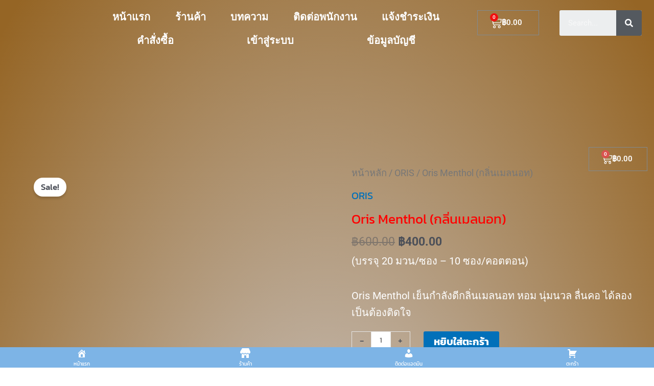

--- FILE ---
content_type: text/css
request_url: https://xn--12c8bed9b7bq6dya0h7cr.com/wp-content/uploads/elementor/css/post-342.css?ver=1769073884
body_size: 795
content:
.elementor-342 .elementor-element.elementor-element-354a557{overflow:hidden;}.elementor-widget-theme-site-logo .widget-image-caption{color:var( --e-global-color-text );font-family:var( --e-global-typography-text-font-family ), Sans-serif;font-weight:var( --e-global-typography-text-font-weight );}.elementor-342 .elementor-element.elementor-element-3d1530d{text-align:left;}.elementor-bc-flex-widget .elementor-342 .elementor-element.elementor-element-868546a.elementor-column .elementor-widget-wrap{align-items:center;}.elementor-342 .elementor-element.elementor-element-868546a.elementor-column.elementor-element[data-element_type="column"] > .elementor-widget-wrap.elementor-element-populated{align-content:center;align-items:center;}.elementor-342 .elementor-element.elementor-element-868546a.elementor-column > .elementor-widget-wrap{justify-content:center;}.elementor-widget-nav-menu .elementor-nav-menu .elementor-item{font-family:var( --e-global-typography-primary-font-family ), Sans-serif;font-weight:var( --e-global-typography-primary-font-weight );}.elementor-widget-nav-menu .elementor-nav-menu--main .elementor-item{color:var( --e-global-color-text );fill:var( --e-global-color-text );}.elementor-widget-nav-menu .elementor-nav-menu--main .elementor-item:hover,
					.elementor-widget-nav-menu .elementor-nav-menu--main .elementor-item.elementor-item-active,
					.elementor-widget-nav-menu .elementor-nav-menu--main .elementor-item.highlighted,
					.elementor-widget-nav-menu .elementor-nav-menu--main .elementor-item:focus{color:var( --e-global-color-accent );fill:var( --e-global-color-accent );}.elementor-widget-nav-menu .elementor-nav-menu--main:not(.e--pointer-framed) .elementor-item:before,
					.elementor-widget-nav-menu .elementor-nav-menu--main:not(.e--pointer-framed) .elementor-item:after{background-color:var( --e-global-color-accent );}.elementor-widget-nav-menu .e--pointer-framed .elementor-item:before,
					.elementor-widget-nav-menu .e--pointer-framed .elementor-item:after{border-color:var( --e-global-color-accent );}.elementor-widget-nav-menu{--e-nav-menu-divider-color:var( --e-global-color-text );}.elementor-widget-nav-menu .elementor-nav-menu--dropdown .elementor-item, .elementor-widget-nav-menu .elementor-nav-menu--dropdown  .elementor-sub-item{font-family:var( --e-global-typography-accent-font-family ), Sans-serif;font-weight:var( --e-global-typography-accent-font-weight );}.elementor-342 .elementor-element.elementor-element-c42a707 .elementor-menu-toggle{margin:0 auto;}.elementor-342 .elementor-element.elementor-element-c42a707 .elementor-nav-menu--main .elementor-item{color:#FFFFFF;fill:#FFFFFF;}.elementor-342 .elementor-element.elementor-element-c42a707 .elementor-nav-menu--main .elementor-item:hover,
					.elementor-342 .elementor-element.elementor-element-c42a707 .elementor-nav-menu--main .elementor-item.elementor-item-active,
					.elementor-342 .elementor-element.elementor-element-c42a707 .elementor-nav-menu--main .elementor-item.highlighted,
					.elementor-342 .elementor-element.elementor-element-c42a707 .elementor-nav-menu--main .elementor-item:focus{color:#FF0000;fill:#FF0000;}.elementor-widget-woocommerce-menu-cart .elementor-menu-cart__toggle .elementor-button{font-family:var( --e-global-typography-primary-font-family ), Sans-serif;font-weight:var( --e-global-typography-primary-font-weight );}.elementor-widget-woocommerce-menu-cart .elementor-menu-cart__product-name a{font-family:var( --e-global-typography-primary-font-family ), Sans-serif;font-weight:var( --e-global-typography-primary-font-weight );}.elementor-widget-woocommerce-menu-cart .elementor-menu-cart__product-price{font-family:var( --e-global-typography-primary-font-family ), Sans-serif;font-weight:var( --e-global-typography-primary-font-weight );}.elementor-widget-woocommerce-menu-cart .elementor-menu-cart__footer-buttons .elementor-button{font-family:var( --e-global-typography-primary-font-family ), Sans-serif;font-weight:var( --e-global-typography-primary-font-weight );}.elementor-widget-woocommerce-menu-cart .elementor-menu-cart__footer-buttons a.elementor-button--view-cart{font-family:var( --e-global-typography-primary-font-family ), Sans-serif;font-weight:var( --e-global-typography-primary-font-weight );}.elementor-widget-woocommerce-menu-cart .elementor-menu-cart__footer-buttons a.elementor-button--checkout{font-family:var( --e-global-typography-primary-font-family ), Sans-serif;font-weight:var( --e-global-typography-primary-font-weight );}.elementor-widget-woocommerce-menu-cart .woocommerce-mini-cart__empty-message{font-family:var( --e-global-typography-primary-font-family ), Sans-serif;font-weight:var( --e-global-typography-primary-font-weight );}.elementor-342 .elementor-element.elementor-element-1e4d153{--main-alignment:center;--price-quantity-position--grid-template-rows:auto 75%;--price-quantity-position--align-self:start;--divider-style:solid;--subtotal-divider-style:solid;--elementor-remove-from-cart-button:none;--remove-from-cart-button:block;--toggle-button-text-color:#FFFFFF;--toggle-button-icon-color:#FFFFFF;--toggle-button-hover-text-color:#FF0000;--toggle-button-icon-hover-color:#FF0000;--toggle-icon-size:23px;--items-indicator-text-color:#FFFFFF;--items-indicator-background-color:#F00F0F;--cart-background-color:#000000;--cart-border-style:none;--cart-footer-layout:1fr;--products-max-height-sidecart:calc(100vh - 300px);--products-max-height-minicart:calc(100vh - 450px);}body:not(.rtl) .elementor-342 .elementor-element.elementor-element-1e4d153 .elementor-menu-cart__toggle .elementor-button-text{margin-right:8px;}body.rtl .elementor-342 .elementor-element.elementor-element-1e4d153 .elementor-menu-cart__toggle .elementor-button-text{margin-left:8px;}.elementor-342 .elementor-element.elementor-element-1e4d153 .widget_shopping_cart_content{--subtotal-divider-left-width:0;--subtotal-divider-right-width:0;}.elementor-widget-search-form input[type="search"].elementor-search-form__input{font-family:var( --e-global-typography-text-font-family ), Sans-serif;font-weight:var( --e-global-typography-text-font-weight );}.elementor-widget-search-form .elementor-search-form__input,
					.elementor-widget-search-form .elementor-search-form__icon,
					.elementor-widget-search-form .elementor-lightbox .dialog-lightbox-close-button,
					.elementor-widget-search-form .elementor-lightbox .dialog-lightbox-close-button:hover,
					.elementor-widget-search-form.elementor-search-form--skin-full_screen input[type="search"].elementor-search-form__input{color:var( --e-global-color-text );fill:var( --e-global-color-text );}.elementor-widget-search-form .elementor-search-form__submit{font-family:var( --e-global-typography-text-font-family ), Sans-serif;font-weight:var( --e-global-typography-text-font-weight );background-color:var( --e-global-color-secondary );}.elementor-342 .elementor-element.elementor-element-8285ecc .elementor-search-form__container{min-height:50px;}.elementor-342 .elementor-element.elementor-element-8285ecc .elementor-search-form__submit{min-width:50px;}body:not(.rtl) .elementor-342 .elementor-element.elementor-element-8285ecc .elementor-search-form__icon{padding-left:calc(50px / 3);}body.rtl .elementor-342 .elementor-element.elementor-element-8285ecc .elementor-search-form__icon{padding-right:calc(50px / 3);}.elementor-342 .elementor-element.elementor-element-8285ecc .elementor-search-form__input, .elementor-342 .elementor-element.elementor-element-8285ecc.elementor-search-form--button-type-text .elementor-search-form__submit{padding-left:calc(50px / 3);padding-right:calc(50px / 3);}.elementor-342 .elementor-element.elementor-element-8285ecc:not(.elementor-search-form--skin-full_screen) .elementor-search-form__container{border-radius:3px;}.elementor-342 .elementor-element.elementor-element-8285ecc.elementor-search-form--skin-full_screen input[type="search"].elementor-search-form__input{border-radius:3px;}.elementor-342 .elementor-element.elementor-element-6da2971{--e-image-carousel-slides-to-show:1;}.elementor-342 .elementor-element.elementor-element-0787b02{--e-image-carousel-slides-to-show:1;}@media(min-width:768px){.elementor-342 .elementor-element.elementor-element-ee86a46{width:14.54%;}.elementor-342 .elementor-element.elementor-element-868546a{width:55.347%;}.elementor-342 .elementor-element.elementor-element-f7aff7e{width:29.777%;}}

--- FILE ---
content_type: text/css
request_url: https://xn--12c8bed9b7bq6dya0h7cr.com/wp-content/uploads/elementor/css/post-436.css?ver=1769073884
body_size: 535
content:
.elementor-436 .elementor-element.elementor-element-0e04699:not(.elementor-motion-effects-element-type-background), .elementor-436 .elementor-element.elementor-element-0e04699 > .elementor-motion-effects-container > .elementor-motion-effects-layer{background-color:#FFFFFF;}.elementor-436 .elementor-element.elementor-element-0e04699{transition:background 0.3s, border 0.3s, border-radius 0.3s, box-shadow 0.3s;}.elementor-436 .elementor-element.elementor-element-0e04699 > .elementor-background-overlay{transition:background 0.3s, border-radius 0.3s, opacity 0.3s;}.elementor-436 .elementor-element.elementor-element-94877b5 > .elementor-element-populated{transition:background 0.3s, border 0.3s, border-radius 0.3s, box-shadow 0.3s;}.elementor-436 .elementor-element.elementor-element-94877b5 > .elementor-element-populated > .elementor-background-overlay{transition:background 0.3s, border-radius 0.3s, opacity 0.3s;}.elementor-widget-nav-menu .elementor-nav-menu .elementor-item{font-family:var( --e-global-typography-primary-font-family ), Sans-serif;font-weight:var( --e-global-typography-primary-font-weight );}.elementor-widget-nav-menu .elementor-nav-menu--main .elementor-item{color:var( --e-global-color-text );fill:var( --e-global-color-text );}.elementor-widget-nav-menu .elementor-nav-menu--main .elementor-item:hover,
					.elementor-widget-nav-menu .elementor-nav-menu--main .elementor-item.elementor-item-active,
					.elementor-widget-nav-menu .elementor-nav-menu--main .elementor-item.highlighted,
					.elementor-widget-nav-menu .elementor-nav-menu--main .elementor-item:focus{color:var( --e-global-color-accent );fill:var( --e-global-color-accent );}.elementor-widget-nav-menu .elementor-nav-menu--main:not(.e--pointer-framed) .elementor-item:before,
					.elementor-widget-nav-menu .elementor-nav-menu--main:not(.e--pointer-framed) .elementor-item:after{background-color:var( --e-global-color-accent );}.elementor-widget-nav-menu .e--pointer-framed .elementor-item:before,
					.elementor-widget-nav-menu .e--pointer-framed .elementor-item:after{border-color:var( --e-global-color-accent );}.elementor-widget-nav-menu{--e-nav-menu-divider-color:var( --e-global-color-text );}.elementor-widget-nav-menu .elementor-nav-menu--dropdown .elementor-item, .elementor-widget-nav-menu .elementor-nav-menu--dropdown  .elementor-sub-item{font-family:var( --e-global-typography-accent-font-family ), Sans-serif;font-weight:var( --e-global-typography-accent-font-weight );}.elementor-436 .elementor-element.elementor-element-4809291 .elementor-menu-toggle{margin:0 auto;}.elementor-436 .elementor-element.elementor-element-4809291 .elementor-nav-menu .elementor-item{font-family:"Kanit", Sans-serif;font-weight:600;}.elementor-436 .elementor-element.elementor-element-4809291 .elementor-nav-menu--main .elementor-item{color:#000000;fill:#000000;}.elementor-436 .elementor-element.elementor-element-4809291 .elementor-nav-menu--main .elementor-item:hover,
					.elementor-436 .elementor-element.elementor-element-4809291 .elementor-nav-menu--main .elementor-item.elementor-item-active,
					.elementor-436 .elementor-element.elementor-element-4809291 .elementor-nav-menu--main .elementor-item.highlighted,
					.elementor-436 .elementor-element.elementor-element-4809291 .elementor-nav-menu--main .elementor-item:focus{color:#FF0000;fill:#FF0000;}.elementor-widget-woocommerce-menu-cart .elementor-menu-cart__toggle .elementor-button{font-family:var( --e-global-typography-primary-font-family ), Sans-serif;font-weight:var( --e-global-typography-primary-font-weight );}.elementor-widget-woocommerce-menu-cart .elementor-menu-cart__product-name a{font-family:var( --e-global-typography-primary-font-family ), Sans-serif;font-weight:var( --e-global-typography-primary-font-weight );}.elementor-widget-woocommerce-menu-cart .elementor-menu-cart__product-price{font-family:var( --e-global-typography-primary-font-family ), Sans-serif;font-weight:var( --e-global-typography-primary-font-weight );}.elementor-widget-woocommerce-menu-cart .elementor-menu-cart__footer-buttons .elementor-button{font-family:var( --e-global-typography-primary-font-family ), Sans-serif;font-weight:var( --e-global-typography-primary-font-weight );}.elementor-widget-woocommerce-menu-cart .elementor-menu-cart__footer-buttons a.elementor-button--view-cart{font-family:var( --e-global-typography-primary-font-family ), Sans-serif;font-weight:var( --e-global-typography-primary-font-weight );}.elementor-widget-woocommerce-menu-cart .elementor-menu-cart__footer-buttons a.elementor-button--checkout{font-family:var( --e-global-typography-primary-font-family ), Sans-serif;font-weight:var( --e-global-typography-primary-font-weight );}.elementor-widget-woocommerce-menu-cart .woocommerce-mini-cart__empty-message{font-family:var( --e-global-typography-primary-font-family ), Sans-serif;font-weight:var( --e-global-typography-primary-font-weight );}.elementor-436 .elementor-element.elementor-element-ba48576{width:auto;max-width:auto;top:40vh;z-index:999;--divider-style:solid;--subtotal-divider-style:solid;--elementor-remove-from-cart-button:none;--remove-from-cart-button:block;--toggle-button-text-color:#FFFFFF;--toggle-button-icon-color:#FFFFFF;--toggle-icon-size:21px;--cart-border-style:none;--cart-footer-layout:1fr 1fr;--products-max-height-sidecart:calc(100vh - 240px);--products-max-height-minicart:calc(100vh - 385px);}body:not(.rtl) .elementor-436 .elementor-element.elementor-element-ba48576{left:90vw;}body.rtl .elementor-436 .elementor-element.elementor-element-ba48576{right:90vw;}body:not(.rtl) .elementor-436 .elementor-element.elementor-element-ba48576 .elementor-menu-cart__toggle .elementor-button-text{margin-right:4px;}body.rtl .elementor-436 .elementor-element.elementor-element-ba48576 .elementor-menu-cart__toggle .elementor-button-text{margin-left:4px;}.elementor-436 .elementor-element.elementor-element-ba48576 .widget_shopping_cart_content{--subtotal-divider-left-width:0;--subtotal-divider-right-width:0;}.elementor-widget-text-editor{font-family:var( --e-global-typography-text-font-family ), Sans-serif;font-weight:var( --e-global-typography-text-font-weight );color:var( --e-global-color-text );}.elementor-widget-text-editor.elementor-drop-cap-view-stacked .elementor-drop-cap{background-color:var( --e-global-color-primary );}.elementor-widget-text-editor.elementor-drop-cap-view-framed .elementor-drop-cap, .elementor-widget-text-editor.elementor-drop-cap-view-default .elementor-drop-cap{color:var( --e-global-color-primary );border-color:var( --e-global-color-primary );}@media(max-width:1024px){body:not(.rtl) .elementor-436 .elementor-element.elementor-element-ba48576{left:84vw;}body.rtl .elementor-436 .elementor-element.elementor-element-ba48576{right:84vw;}.elementor-436 .elementor-element.elementor-element-ba48576{top:42vh;}}@media(max-width:767px){body:not(.rtl) .elementor-436 .elementor-element.elementor-element-ba48576{left:72vw;}body.rtl .elementor-436 .elementor-element.elementor-element-ba48576{right:72vw;}.elementor-436 .elementor-element.elementor-element-ba48576{top:40vh;}}